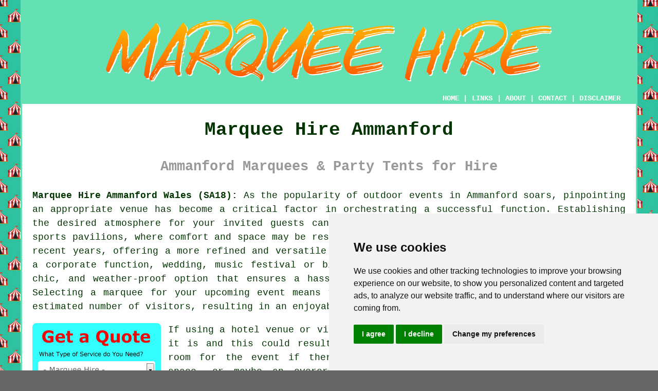

--- FILE ---
content_type: text/html
request_url: https://www.marqueez.uk/ammanford.html
body_size: 7770
content:
<!doctype html>

<html lang="en">

<head>

<meta charset="utf-8">
  
<title>Marquee Hire Ammanford - Gazebos & Party Tents</title> <!-- end Marquee Hire Ammanford Wales title -->

<meta name="description" content="Marquee Hire Ammanford Wales (SA18) - We ❤️ Marquees - Need to hire a marquee, gazebo or party tent in the Ammanford area of Wales? Visit our website." />

<meta name="keywords" content="marquees, Ammanford, marquee hire Ammanford, party tent hire" />

<link href="oneColFixCtrHdr.css" rel="stylesheet" type="text/css" />

<link rel="canonical" href="https://www.marqueez.uk/ammanford.html" />

<meta name=viewport content="width=device-width, initial-scale=1">

<link rel="icon" type="image/x-icon" href="favicon.ico" />

</head>

<body class="oneColFixCtrHdr">

<!-- Start of Cookie Consent --><script type="text/javascript" src="cookie-consent.js"></script>

<script type="text/javascript">

document.addEventListener('DOMContentLoaded', function () {

cookieconsent.run({"notice_banner_type":"simple","consent_type":"express","palette":"light","language":"en","page_load_consent_levels":["strictly-necessary"],"notice_banner_reject_button_hide":false,"preferences_center_close_button_hide":false,"website_name":"https://www.marqueez.uk","website_privacy_policy_url":"https://www.marqueez.uk/privacy-policy.html"});

});

</script><!-- End of Cookie Consent -->

<div id="container">
  <div id="header">
  
    <div id="logo"><img src="images/marquee-hire-logo.png" alt="Marquee Hire Ammanford Wales - Marquees for Hire" title="Marquee Hire Ammanford" class="logo" /></div> <!-- end div logo -->

    <div class="navigation" id="navigation"><a href="https://www.marqueez.uk">HOME</a> | <div class="dropdown"> <button class="dropbtn">LINKS</button> <div class="dropdown-content"><a href="ammanford.html">Marquee Hire Ammanford</a> <a href="newtownards.html">Gazebo Hire</a>
<a href="leeds.html">Marquee Hire</a>
<a href="barwell.html">Cheap Marquee Hire</a>
<a href="holt.html">Cheap Marquee Hire</a>
<a href="chineham.html">Marquee Rental</a>
<a href="fakenham.html">Marquees for Hire</a>
<a href="redbourn.html">Cheap Marquee Hire</a>
<a href="hillingdon.html">Cheap Marquees</a>
<a href="muswell-hill.html">Party Tent Hire</a>
<a href="cranleigh.html">Event Marquees</a>
<a href="scarborough.html">Marquees for Hire</a>
<a href="doncaster.html">Event Marquees</a>
<a href="skellingthorpe.html">Party Tents</a>
<a href="bakewell.html">Gazebo Hire</a>
<a href="newcastle.html">Party Tents</a>
<a href="kirkby-in-ashfield.html">Cheap Marquees</a>
<a href="rutherglen.html">Marquee Hire</a>
<a href="downham-market.html">Party Tents</a>
<a href="brockenhurst.html">Marquee Hire</a>
<a href="high-lane.html">Party Tents</a>
<a href="linwood.html">Event Marquees</a>
<a href="acle.html">Gazebos</a>
<a href="dorking.html">Wedding Marquee Hire</a>
<a href="bacup.html">Wedding Marquees</a>
<a href="bexley.html">Party Tents</a>
<a href="leyland.html">Marquees for Hire</a>
<a href="middleton.html">Event Marquees</a>
<a href="whitfield.html">Cheap Marquees</a>
<a href="stansted-mountfitchet.html">Event Marquees</a>
<a href="porthleven.html">Marquee Rental</a>
<a href="lochgelly.html">Event Marquees</a>
<a href="ollerton.html">Gazebo Hire</a>
<a href="mitcham.html">Party Tent Hire</a>
<a href="sandwich.html">Marquees for Hire</a>
<a href="axminster.html">Marquees for Hire</a>
<a href="cannock.html">Marquees for Hire</a>
<a href="stonehouse.html">Party Tents</a>
<a href="bishops-waltham.html">Gazebos</a>
<a href="countesthorpe.html">Event Marquees</a>
<a href="hadleigh.html">Cheap Marquees</a></div></div> | <a href="about.html" rel="nofollow">ABOUT</a> | <a href="contact.html" rel="nofollow">CONTACT</a> | <a href="disclaimer.html" target="_blank" rel="nofollow">DISCLAIMER</a></div>
  <!-- end #header --></div>
  <div id="mainContent">

    <h1 class="centretext">Marquee Hire Ammanford</h1>
	
    <h2 class="greytext">Ammanford Marquees &amp; Party Tents for Hire</h2>
    
    <div id="article"><div id="paraone"><p><strong class="boldlink"><a href="https://www.marqueez.uk">Marquee Hire Ammanford Wales (SA18):</a></strong> As the popularity of outdoor events in Ammanford soars, pinpointing an appropriate venue has become a critical factor in orchestrating a successful function. Establishing the desired atmosphere for your invited guests can prove challenging in traditional village halls or sports pavilions, where comfort and space may be restricted. The marquee industry has come a long way in recent years, offering a more refined and versatile solution for hosting memorable events. Whether it's a corporate function, wedding, music festival or birthday celebration, <span class="blacklinks"><a href="aberystwyth.html" title="marquees">marquees</a></span> offer a customisable, chic, and weather-proof option that ensures a hassle-free experience for both organisers and guests. Selecting a marquee for your upcoming event means that you can choose a exact size that matches your estimated number of visitors, resulting in an enjoyable and unforgettable atmosphere.</p></div> <!-- end paraone 2V 6SV -->

<div id="quote"><a href="contact.html" rel="nofollow"><img src="images/marquee-hire-quote-form.jpg" alt="Ammanford Marquee Hire Quotes" title="Ammanford Marquee Hire Quotes" /></a></div>

<div id="paratwo"><p>If using a hotel venue or village hall, you will be stuck with the venue size as it is and this could result in you you having an enormous sparsely populated room for the <span class="blacklinks"><a href="waltham.html" title="event">event</a></span> if there aren't sufficient guests to fill the allocated <span class="blacklinks"><a href="silverdale.html" title="space">space</a></span>, or maybe an overcrowded room if more than the expected volume of revellers arrive. The significance of striking the perfect balance between space and intimacy for your event, ensuring your guests' comfort and the perfect atmosphere, is something any respectable marquee hire company in the Ammanford area will comprehend.</p></div> <!-- end paratwo -->

<img src="images/trade-images/marquee-hire-near.jpg" alt="Marquee Hire Ammanford Wales (SA18)" title="Marquee Hire Ammanford Wales (SA18)" class="floatright" />

<p>Marquees are no longer the damp and cold tents that they used to be, and are a much better choice for outdoor events in Ammanford nowadays than they were a few years ago. In fact modern day marquees can be quite luxurious, and with the right added extras can be changed into a high quality venue that even the "poshest" of guests will appreciate.</p>

<div id="parathree"><p>Ammanford events and functions like prom parties, kid's parties, exhibitions, discos, corporate bashes, engagement parties, festivals, barbeques, birthday parties, weddings, christening parties, garden parties, barmitzvahs, summer parties, wakes, business gatherings, New Year parties, harvest festivals, Christmas parties, cocktail parties and university balls could all be staged in a marquee if the circumstances are suitable.</p></div> <!-- end parathree -->

<div id="extraparathree"><p>One of the major advantages of choosing a marquee for your event or celebration is the flexibility it offers in relation to customisation and layout. Marquees allow for the creation of a personalised atmosphere that caters to your individual preferences, something that fixed venues struggle to match. You can effortlessly customize the size, shape, and interior design to suit the theme of your event or demonstrate your personal style. Moreover, you can choose the most suitable configuration of furniture, catering, and entertainment zones to promote seamless guest interactions and generate a cosy atmosphere for everyone. This level of personalisation ensures that your marquee event will stand out and create lasting memories for both you and your invitees.</p></div> <!-- end extraparathree 8V -->

<img src="images/trade-images/marquees.jpg" alt="Marquees Ammanford (01269)" title="Marquees Ammanford (01269)" class="floatleft" />

<div id="parafour"><p>Even though you might assume otherwise, choosing a marquee style event isn't automatically the cheapest alternative. The aspect that can at times escalate the price of a marquee hire event in Ammanford to more than a pavilion or hotel function, is all of the extras that are essential for the day to go smoothly. You could be charged more for generators, flooring, doors, crockery, tables, toilets, flowers, interior linings, furniture, glassware, waiting staff, seats, heating, a starlight ceiling, staging, a dance floor, table linen, a disc jockeys, cutlery, sound equipment and lighting, if these aren't included in the overall price of your marquee - some companies might include all or most of these.</p></div> <!-- end parafour -->

<div id="smallquote"><a href="contact.html" rel="nofollow"><img src="images/click-for-a-quote.png" alt="Marquee Hire Quotes in Ammanford Wales" title="Marquee Hire Quotes in Ammanford Wales" /></a></div> <!-- end div smallquote -->

<div id="parafive"><p>Luckily, marquees are offered for rent in Ammanford in a whole host of different sizes, subsequently regardless of whether you need a small gazebo for a BBQ or children's party, or an enormous festival marquee for an agricultural show or music event, there'll be a marquee on offer that will satisfy your needs. Along with different capacities of marquee there are also different types, and a decent provider in Ammanford should be able to offer you a choice from indian tents, traditional pole marquees, inflatable marquees, saddlespan tents, giant tipis (or katas), aluminium frame marquees, <span class="blacklinks"><a href="penarth.html" title="big tops">big tops</a></span>, <span class="blacklinks"><a href="colwyn-bay.html" title="pagoda marquees">pagoda marquees</a></span>, trispan tents, <span class="blacklinks"><a href="blackwood.html" title="capri marquees">capri marquees</a></span>, eureka marquees, yurts, <span class="blacklinks"><a href="connahs-quay.html" title="chinese hat">chinese hat</a></span> tents, stretch tents, witches hat marquees, <span class="blacklinks"><a href="port-talbot.html" title="clear span marquees">clear span marquees</a></span> and petal pole marquees.</p></div> <!-- end parafive -->

<img src="images/trade-images/party-marquees.jpg" alt="Wedding Marquee Hire Near Ammanford (SA18)" title="Wedding Marquee Hire Near Ammanford (SA18)" class="floatright" />

<div id="parasix"><p>If you're planning a summertime event in Ammanford then it is an excellent idea to hire a marquee or party tent, because your guests will have somewhere dry to shelter regardless of what the weather is like on the day. As a consequence of this, you will have one less thing to worry about, and will be able to concentrate on more important stuff than the weather, to make sure that the function goes as intended.</p></div> <!-- end parasix -->

<div id="paraseven"><p>Establishing a budget for your party tent or marquee is very important before booking it, since it is no good picking a marquee that matches your guest numbers, if you can't actually afford that size and style of marquee. To repeat, ensure that you comprehend exactly what you will be getting for that <span class="blacklinks"><a href="cheltenham.html" title="price">price</a></span>, you don't want any horrible shocks down the track, with lots of extras being tagged onto your bill.</p></div> <!-- end paraseven -->

<div id="paraeight"></div> <!-- end paraeight -->

<div id="paranine"></div> <!-- end paranine -->

<div id="paraten"></div> <!-- end paraten -->

<div id="paraeleven"></div> <!-- end paraeleven -->

<div id="paratwelve"></div> <!-- end paratwelve -->

<div id="villages"><p><span class="blacklinks"><a href="kingsnorth.html" title="Marquee hire">Marquee hire</a></span> is available in <a href="https://en.wikipedia.org/wiki/Ammanford" target="_blank">Ammanford</a> and also in: Llandybie, Glanaman, Garnswllt, Upper Tumble, Saron, Fforest, Llandyfan, Tumble, Pontarddulais, Carmel, Hendy, Pontardawe, Gorslas, Tycroes, Penygroes, Garnant, Maesybont, as well as in these postcodes SA18 2JF, SA18 2PP, SA18 3AT, SA18 2BR, SA18 2DY, SA18 2EZ, SA18 2SN, SA18 2BT, SA18 2DL, and SA18 3AS. Local Ammanford <span class="blacklinks"><a href="cadishead.html" title="marquee hire">marquee hire</a></span> services will probably have the postcode SA18 and the telephone dialling code 01269. Checking this out will guarantee you access locally based providers of <span class="blacklinks"><a href="purton.html" title="marquee hire">marquee hire</a></span>. Ammanford householders can utilise these and lots of other similar services. Click on the "Quote" banner to obtain marquee hire price quotes.</p></div> <!-- end div villages -->


<div id="OPTIONALFIVE"></div> <!-- end div optional five 8V 2OPS -->

<div id="OPTIONALTWO"></div> <!-- end div optional two -->

<div id="OPTIONALONE"></div> <!-- end div optional one -->

<div id="OPTIONALSEVEN"><h3>Catering Equipment Rentals Ammanford</h3><p>When hosting a party in Ammanford with a <span class="blacklinks"><a href="galston.html" title="marquee">marquee</a></span>, hiring catering equipment is vital. These rentals supply all the necessary equipment needed to prepare, cook, and serve food to guests. From fridges and ovens to crockery and cutlery, renting catering equipment guarantees you have all that's required for a successful event.</p><img src="images/trade-images/catering-equipment-rental.jpg" alt="Catering Equipment Rentals Ammanford" title="Catering Equipment Rentals Ammanford" class="floatleft" /><p>Considering the specific needs of your catering setup is essential when you are organising an event in <span class="blacklinks"><a href="dungannon.html" title="a marquee">a marquee</a></span>. Portable kitchens, BBQs, or even coffee-making machines may need to be rented. Serving equipment such as utensils, serving platters and chafing dishes can also be hired to maintain the presentation and quality of the food.</p><p>With the rental of catering equipment, you also gain the added convenience of delivery and setup. Specialist rental companies commonly deliver the equipment to the <span class="blacklinks"><a href="denny.html" title="marquee site">marquee site</a></span> in Ammanford and aid with installation, ensuring everything is set up and ready for use. This service allows you to prioritise other aspects of event planning, making the process smoother and more streamlined. (Catering Equipment Rentals Ammanford)</p></div> <!-- end div optional seven -->

<div id="OPTIONALSIX"><h3>Petal Pole Marquee Hire Ammanford</h3><p><span class="blacklinks"><a href="benson.html" title="Petal pole marquee hire">Petal pole marquee hire</a></span> offers an elegant and charming solution for those seeking a memorable and unique event experience. These distinctive marquees are characterised by their graceful, high peaks and captivating sweeping lines, reminiscent of flower petals. Perfect for weddings, parties, corporate events, and more, petal pole marquees add a touch of sophistication to any occasion in Ammanford.</p><p>The adaptability and versatility of petal pole marquees are unparalleled. Their bright and airy design effortlessly merges outdoor beauty with indoor comfort, ensuring guests can fully experience the surroundings while remaining sheltered from the elements.</p><p>A picturesque setting and an unforgettable experience are guaranteed with petal pole marquee hire, making it a popular choice for those seeking both elegance and comfort for their events.</p></div> <!-- end div optional six -->

<div id="OPTIONALTHREE"></div> <!-- end div optional three -->

<div id="OPTIONALFOUR"><h3>Bouncy Castle Rental</h3><p>If you're planning an outdoor event, hiring a marquee and <span class="blacklinks"><a href="coleshill.html" title="bouncy castle">bouncy castle</a></span> from the same firm can be a convenient and smart choice. Lots of event hire companies offer both services, allowing you to create a fun and memorable experience for your guests. Bouncy castles are an excellent addition to any party, providing hours of physical activity and entertainment for grown-ups and children alike. From basic designs to elaborate obstacle courses, there is a bouncy castle to suit every age group and theme. By booking both services from the same firm, you can save time and reduce stress, as well as benefit from possible package deals and discounts. With quality equipment and professional installation, your marquee and bouncy castle hire will ensure an enjoyable and successful event.</p></div> <!-- end div optional four -->


<div id="temp"><h3>Witches Hat Marquees Ammanford</h3><p>Witch's hat marquees, known for their distinctive pointed peaks and wide brims, add enchantment to any event in Ammanford. Commonly linked with magical themes, they are ideal for weddings, festivals, and whimsical parties. The unique shape is not only visually striking but also practical, providing excellent water runoff and generous interior space. This structure allows for creative decoration with mystical symbols, hanging lanterns and fairy lights, enhancing the magical ambiance.</p><img src="images/trade-images/witches-hat-marquee.jpg" alt="Witches Hat Marquees Ammanford" title="Witches Hat Marquees Ammanford" class="floatright" /><p>Originating in medieval times, marquees were traditionally used for outside gatherings and royal events. The witch's hat variation adds a contemporary twist to this tradition, blending historical design with modern construction techniques and materials. These marquees, made from durable fabrics and robust frames, are capable of withstanding all sorts of weather conditions, ensuring that guests stay comfortable and dry. Their versatility makes them a popular choice for events held both during the day and at night, suiting a wide range of themes and decorations.</p><p>When planning an event with a witch's hat marquee in Ammanford, the possibilities for personalisation are endless. Inside, one can arrange seating and tables to maximise space, creating intimate nooks or open areas for mingling. The exterior can be adorned with themed elements, seasonal decorations or flowers that align with the event's purpose. Whether hosting a Halloween party, a fantasy-themed festival or a fairytale wedding, witch's hat marquees provide a captivating backdrop that transforms ordinary gatherings into extraordinary experiences. (41132 - Witches Hat Marquees Ammanford)</p></div> <!-- end div temp -->

<div id="FOOTPRINT"></div> <!-- end div footprint -->


<div id="otherskills"><h3>Other Ammanford Services</h3><p>If you're interested in <span class="blacklinks"><a href="earl-shilton.html" title="marquee hire">marquee hire</a></span> in Ammanford, there is a high probability that you'll also be searching for other associated professional <span class="blacklinks"><a href="chalford.html" title="services">services</a></span> such as <a href="other-services.html" rel="nofollow">event decorators</a> in Ammanford, <a href="other-services.html" rel="nofollow">wedding make-up</a> in Ammanford, <a href="other-services.html" rel="nofollow">communion party catering</a> in Ammanford, <a href="other-services.html" rel="nofollow">wedding entertainers</a> in Ammanford, <a href="other-services.html" rel="nofollow">corporate event catering</a> in Ammanford, <a href="other-services.html" rel="nofollow">event catering</a> in Ammanford, <a href="other-services.html" rel="nofollow">party DJ</a> in Ammanford, <a href="other-services.html" rel="nofollow">birthday catering</a> in Ammanford, <a href="other-services.html" rel="nofollow">an event &amp; party planner</a> in Ammanford, <a href="other-services.html" rel="nofollow">wedding planning</a> in Ammanford, <a href="other-services.html" rel="nofollow">funeral catering</a> in Ammanford, <a href="other-services.html" rel="nofollow">Christmas catering</a> in Ammanford, <a href="other-services.html" rel="nofollow">wedding catering</a> in Ammanford, and other <span class="blacklinks"><a href="fleetwood.html" title="services">services</a></span>.</p></div> <!-- end div other skills -->

<div id="projects"></div> <!-- end div projects -->

<div id="tasks"><h3>Ammanford Marquee Hire Services</h3><p>The most experienced <span class="blacklinks"><a href="cookham.html" title="marquee hire">marquee hire</a></span> providers in Ammanford will offer things like marquee weddings, eureka marquee hire, pub marquee hire, marquees for christenings in Ammanford, bar hire, <span class="blacklinks"><a href="westhoughton.html" title="marquees for hire in">marquees for hire in</a></span>, marquee hire quotes, on-site support and maintenance services, trispan tent hire, temporary fencing and crowd control barriers, marquees for birthday parties, marquee drapes &amp; linings, marquees for wedding events in Ammanford, marquee staging hire, marquees for college balls in Ammanford, pole marquee hire, marquee cleaning, mini-marquee hire, aluminium framework marquee hire, mobile refridgeration hire, catering equipment hire, traditional marquee hire, marquee cleaning and maintenance, refridgerated trailer hire, <span class="blacklinks"><a href="north-walsham.html" title="festival marquees">festival marquees</a></span>, chinese hat tent hire, atrium frame marquees, toilet trailer hire, sailcloth marquee hire, marquee lighting and countless other marquee related needs in Ammanford. Listed are just a few of the offerings from people providing <span class="blacklinks"><a href="ampthill.html" title="marquee hire">marquee hire</a></span>. Ammanford marquee companies will tell you about their full range of <span class="blacklinks"><a href="brightlingsea.html" title="marquee hire services">marquee hire services</a></span>.</p></div> <!-- end div tasks -->

<div id="placesnear"><h3>Marquee Hire Near Ammanford</h3><p>Also <span class="blacklinks"><a href="bristol.html">find</a></span>: Upper Tumble marquee hire, Pontardawe marquee hire, Maesybont marquee hire, Pontarddulais marquee hire, Llandybie marquee hire, Gorslas marquee hire, Garnant marquee hire, Carmel marquee hire, Tumble marquee hire, Glanaman marquee hire, Fforest marquee hire, Tycroes marquee hire, Garnswllt marquee hire, Llandyfan marquee hire, Saron marquee hire, Penygroes marquee hire, Hendy marquee hire and more. Companies who provide <span class="blacklinks"><a href="wotton-under-edge.html" title="marquee hire">marquee hire</a></span> can be found in almost all of these villages and towns. For corporate events, garden weddings or special celebrations, these local providers have a varied array of <span class="blacklinks"><a href="borrowash.html" title="marquee">marquee</a></span> options tailored to your needs. Craving an open-air celebration without the weather worries? Marquees are your answer, offering a versatile, weatherproof space for garden gatherings bathed in natural beauty. Local residents can obtain marquee hire estimates by clicking <a href="contact.html" rel="nofollow">here</a>. Today is the ideal time to book your marquee.</p></div> <!-- end div places near -->


<div id="maintowns"><p>More: <a href="forres.html">Marquee Rental</a>, <a href="wilton.html">Wedding Marquees</a>, <a href="crowborough.html">Gazebo Hire</a>, <a href="bulwell.html">Cheap Marquee Hire</a>, <a href="adwick-le-street.html">Party Tent Hire</a>, <a href="brimington.html">Marquees for Hire</a>, <a href="eccles.html">Wedding Marquee Hire</a>, <a href="houghton-regis.html">Event Marquees</a>, <a href="royston.html">Wedding Marquee Hire</a>, <a href="belper.html">Marquees for Hire</a>, <a href="coggeshall.html">Party Tents</a>, <a href="rowlands-gill.html">Gazebo Hire</a>, <a href="kingsclere.html">Marquee Hire</a>, <a href="willenhall.html">Gazebo Hire</a>, <a href="winslow.html">Wedding Marquees</a>, <a href="maryport.html">Cheap Marquee Hire</a>, <a href="newton-abbot.html">Wedding Marquee Hire</a>, <a href="chippenham.html">Cheap Marquees</a>, <a href="princes-risborough.html">Wedding Marquee Hire</a>, <a href="shipston-on-stour.html">Marquee Rental</a>, <a href="eynsham.html">Wedding Marquee Hire</a>, <a href="burwell.html">Cheap Marquees</a>, <a href="heckmondwike.html">Marquee Hire</a>, <a href="whitchurch.html">Cheap Marquee Hire</a>, <a href="downham-market.html">Marquees</a>, <a href="stakeford.html">Wedding Marquee Hire</a>, <a href="chesham.html">Marquees for Hire</a>, <a href="watton.html">Event Marquee Hire</a>, <a href="farnham.html">Marquee Rental</a>, <a href="st-just.html">Cheap Marquees</a>.</p></div> <!-- end div maintowns -->

<p><a href="https://www.marqueez.uk/ammanford.html" target="_top">TOP - Marquee Hire Ammanford</a></p>

	<div id="keywords"><p>Marquee Rentals Ammanford - Pop-Up Marquee Hire Ammanford - Pole Marquee Hire Ammanford - Gazebo Hire Ammanford - Wedding Marquee Hire Ammanford - Pagoda Marquee Hire Ammanford - Marquee Hire Ammanford - Marquee Hire Near Me - Party Marquee Hire Ammanford</p></div> <!-- end div keywords --></div> <!-- end Marquee Hire Ammanford (01269) article -->

    <h3 class="centretext"><a href="https://www.marqueez.uk">HOME - MARQUEE HIRE UK</a></h3>

	<div id="date"><p>(This marquee hire Ammanford page was edited and updated on 19-01-2025)</p></div> <!-- end div date -->

	<!-- end #mainContent --></div>
  <div id="footer">
  <div class="floatleft" id="sitemap"><p><a href="ror.xml" target="_blank">Sitemap</a> - <a href="new-pages.html">New Pages</a> - <a href="updated-pages.html">Updated</a> - <a href="marquee-hire/">Marquee Hire</a></p></div>
  <div class="floatright" id="privacy"><p><a href="privacy-policy.html" target="_blank" rel="nofollow">Privacy</a></p></div>
<p>&nbsp;</p>
	<div id="footerad"><a href="contact.html" rel="nofollow"><img src="images/click-for-a-quote.png" alt="Marquee Hire Quotes in Ammanford Wales" title="Marquee Hire Quotes in Ammanford Wales" /></a></div>
    <p>&copy; Marqueez 2025 - Marquee Hire Ammanford (SA18)</p>
    <br />
  <!-- end #footer --> <!-- end Marquee Hire Ammanford SA18 page --></div>
<!-- end #container --></div>
</body>
</html>